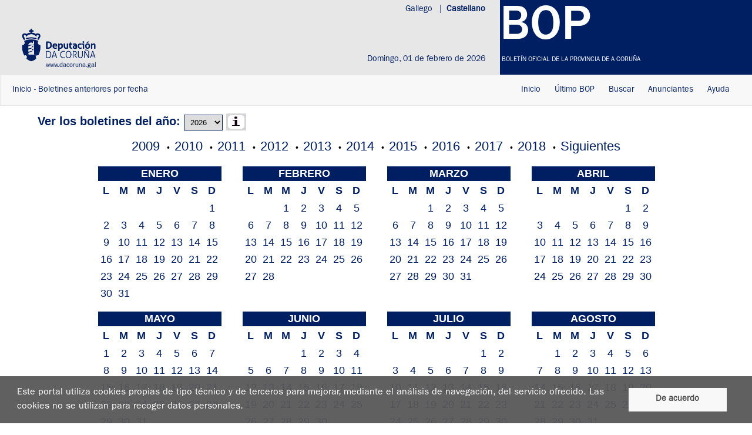

--- FILE ---
content_type: text/html;charset=UTF-8
request_url: https://bop.dacoruna.gal/bopportal/boletinesAntiguos.do?year=1995
body_size: 3266
content:













<!DOCTYPE html>
<html lang="es">
	<head>
		
		<meta http-equiv="Content-Type" content="text/html; charset=utf-8" />
		<link rel="stylesheet" type="text/css" href="css/estiloGeneral.css?v=3" media="all" />
		<link rel="stylesheet" type="text/css" href="css/estiloCoruna.css?v=3" media="all" />
		<link rel="shortcut icon" href="./img/favicon.ico" />
		<script type="text/javascript" src="javascript/prototype-1.6.0.2.js"></script>
		<script type="text/javascript" src="javascript/behaviour.js"></script>
		<script type="text/javascript" src="javascript/comun.js"></script>

		<script type="text/javascript">
		function newYear() {
			var index = document.getElementById('year').selectedIndex;
			var year = document.getElementById('year').options[index].value;
			var url = window.location.href;
			if (url.indexOf('?') > -1) {
				window.location.href = url.substring(0,url.indexOf('?')+6) + year;
			} else {
				window.location.href = url + '?year=' + year;
			}
			
		}
		</script>
		
		<title>Bolet&iacute;n Oficial de la Provincia de A Coru&ntilde;a</title>
		<meta name="Description" content="Web del Bolet&iacute;n Oficial de la Provincia de A Coru&ntilde;a" />
	</head>
	<body onload="document.getElementById('enviarSinJavascript').style.display = 'none';">
		
  			
		





<!-- Inicio menú superior -->


	

<link rel="stylesheet" type="text/css" href="css/cabecera.css"/>
<script type='text/javascript' src='javascript/jquery-3.6.3.min.js'></script>
<script type="text/javascript">
$.noConflict();
	function set_cookie(d,e,b,c){
		var a=c?("; domain="+c):"";
		document.cookie=d+"="+encodeURIComponent(e)+"; max-age="+60*60*24*b;
	}
	function get_cookie(a){
		var c=document.cookie.split("; "),b=c.length,d;
		while(b--){
			d=c[b].split("=");
			if(d[0]===a){
				return d[1];
			}
		}	
		return false;
	}
	
	window.addEventListener('load', function() {
	jQuery(".bAcept").bind("click",function(a){
		a.preventDefault();
		set_cookie("CookieAccept","si",365,document.domain);
		jQuery(".bandaAceptacion").hide();
		jQuery("body").css("padding-bottom","0");
	});
	
	if(get_cookie("CookieAccept")==""){
		jQuery(".bandaAceptacion").show();
		jQuery("body").css("padding-bottom",jQuery(".bandaAceptacion").outerHeight());
	}else{
		jQuery(".bandaAceptacion").hide();
		jQuery("body").css("padding-bottom","0");
	}
	
	});
</script>

<div id = "menuSuperior">
	<div class="bandaAceptacion" role="complementary" style="display:none;">
		<div class="texto-aceptar">	
			<p>Este portal utiliza cookies propias de tipo t&eacute;cnico y de terceros para mejorar, mediante el an&aacute;lisis de navegaci&oacute;n, del servicio ofrecido. Las cookies no se utilizan para recoger datos personales.</p>
		</div>
		<div class="btn-aceptar">	
			<a aria-label='De acordo' class="bAcept" href="#">De acuerdo</a>
		</div>
	</div>
	<div id="bannerIzq_Dcha">
		<img class="tamanoLogoDiputacionPortal" src="img/BOP2020-cabecera_logo_diputacion.png"/>
		<a id="enlaceDiputacionCabeceraPortal" href="https://www.dacoruna.gal" title="Abre la Web www.dacoruna.gal en una nueva p&aacute;gina">
			www.dacoruna.gal
		</a>
		
			
			
				<a id="idiomaCabeceraCastellano" href="#" title="Cambia el idioma de la página a castellano">
					<b>Castellano</b>
				</a>
				<div id="idiomaCabeceraGallego">
					<a href="cambioIdioma.do" title="Cambia el idioma de la página a gallego">
						Gallego
					</a>
					<p id="separador">&nbsp;&nbsp;|&nbsp;&nbsp;</p>
				</div>
			
		
		<p class="textoBOPIzqDrchPortal">Domingo, 01 de febrero de 2026</p>
	</div>
	<div id="bannerDcha_Dcha">
		<img id="imgDerecha" src="img/BOP2020_cabecera_escudo_inclinado.png"/>
		<p class="bopPortal">BOP</p>
		<p class="textoBOPDrchIzqPortal">BOLETÍN OFICIAL DE LA PROVINCIA DE A CORUÑA</p>
	</div>
		
	<div id="barraMigas">
		<div id="ruta">
			
			<a href = 'inicio.do' title = 'Inicio'>Inicio</a> - <a href = 'boletinesAntiguos.do' title = 'Boletines anteriores por fecha'>Boletines anteriores por fecha</a>
		</div>
		<div id="menu">
			<a id="textoMenu" href="ayuda.do" title="Ayuda">Ayuda</a>
			<a id="textoMenu" href="/boppublicador" title="Anunciantes" target="_blank">Anunciantes</a>
			<a id="textoMenu" href="accesoBusqueda.do?tipoBusqueda=avanzada" title="Buscar">Buscar</a>
			<a id="textoMenu" href="ultimoBoletin.do" title="&Uacute;ltimo BOP">&Uacute;ltimo BOP</a>
			<a id="textoMenu" href="inicio.do" title="Inicio">Inicio</a>	
		</div>
	</div>	
</div>
<!-- Fin menu superior -->
		
		<div id = "contenidoCentral">
		
			
								
			<form action="boletinesAntiguos.do" method="post">
				<div id="selectorAnos" class="selectorAnos">
					<label for="year">Ver los boletines del a&ntilde;o:</label>
					
					<select id="year" name="year" onchange="newYear();">
						
						<option  value="2026">2026&nbsp;</option>
						
						<option  value="2025">2025&nbsp;</option>
						
						<option  value="2024">2024&nbsp;</option>
						
						<option  value="2023">2023&nbsp;</option>
						
						<option  value="2022">2022&nbsp;</option>
						
						<option  value="2021">2021&nbsp;</option>
						
						<option  value="2020">2020&nbsp;</option>
						
						<option  value="2019">2019&nbsp;</option>
						
						<option  value="2018">2018&nbsp;</option>
						
						<option  value="2017">2017&nbsp;</option>
						
						<option  value="2016">2016&nbsp;</option>
						
						<option  value="2015">2015&nbsp;</option>
						
						<option  value="2014">2014&nbsp;</option>
						
						<option  value="2013">2013&nbsp;</option>
						
						<option  value="2012">2012&nbsp;</option>
						
						<option  value="2011">2011&nbsp;</option>
						
						<option  value="2010">2010&nbsp;</option>
						
						<option  value="2009">2009&nbsp;</option>
							
					</select>
					<input id="enviarSinJavascript" style="display: block" type="submit" value="Consultar el a&ntilde;o seleccionado"/>
					<img style="vertical-align:bottom" src="./img/informacion.gif" alt="En esta pantalla puede consultar los boletines publicados desde el null. <br/><br/> Las ediciones del BOP posteriores al d&iacute;a null son en formato electr&oacute;nico y tienen car&aacute;cter oficial y aut&eacute;ntico. Con anterioridad a esta fecha s&oacute;lo tiene consideraci&oacute;n de oficial y aut&eacute;ntica la edici&oacute;n en papel."
						onmouseover="document.getElementById('notaCalendario').style.display = 'block';
							document.getElementById('notaCalendario').style.animation = 'animaCuadro 1s';
							document.getElementById('notaCalendario').style.top = (window.event.clientY + 35) + 'px';
							document.getElementById('notaCalendario').style.left = (window.event.clientX - 150) + 'px';"
						onmouseout="document.getElementById('notaCalendario').style.display = 'none';
							document.getElementById('notaCalendario').style.animation = '';"/>
					<div id="notaCalendario" class="notaCalendario">
						En esta pantalla puede consultar los boletines publicados desde el 22/06/2009. <br/><br/> Las ediciones del BOP posteriores al d&iacute;a 21/06/2009 son en formato electr&oacute;nico y tienen car&aacute;cter oficial y aut&eacute;ntico. Con anterioridad a esta fecha s&oacute;lo tiene consideraci&oacute;n de oficial y aut&eacute;ntica la edici&oacute;n en papel.
					</div>					
				</div>
			</form>
	
			<div id = "calendarioAno" class="calendarioAno">
				<table><tr><td colspan='4' class='encabezadoCalendarioAno'><a href='boletinesAntiguos.do?year=2009'>2009</a> &nbsp; &#149; &nbsp;<a href='boletinesAntiguos.do?year=2010'>2010</a> &nbsp; &#149; &nbsp;<a href='boletinesAntiguos.do?year=2011'>2011</a> &nbsp; &#149; &nbsp;<a href='boletinesAntiguos.do?year=2012'>2012</a> &nbsp; &#149; &nbsp;<a href='boletinesAntiguos.do?year=2013'>2013</a> &nbsp; &#149; &nbsp;<a href='boletinesAntiguos.do?year=2014'>2014</a> &nbsp; &#149; &nbsp;<a href='boletinesAntiguos.do?year=2015'>2015</a> &nbsp; &#149; &nbsp;<a href='boletinesAntiguos.do?year=2016'>2016</a> &nbsp; &#149; &nbsp;<a href='boletinesAntiguos.do?year=2017'>2017</a> &nbsp; &#149; &nbsp;<a href='boletinesAntiguos.do?year=2018'>2018</a> &nbsp; &#149; &nbsp;<a href='boletinesAntiguos.do?year=2019'>Siguientes</a></td></tr><tr><td class='mesCalendarioAno'><table id='diasCalendario'><thead><tr><th colspan='10' class='encabezadoMesCalendarioAno'>enero</th></tr></thead><tbody><tr class='calDays'><td class='diaCalendarioAno' >L</td><td class='diaCalendarioAno' >M</td><td class='diaCalendarioAno' >M</td><td class='diaCalendarioAno' >J</td><td class='diaCalendarioAno' >V</td><td class='diaCalendarioAno' >S</td><td class='diaCalendarioAno' >D</td></tr><tr><td></td><td></td><td></td><td></td><td></td><td></td><td class='noTieneDogv'>
 1</td></tr><tr><td class='noTieneDogv'>
 2</td><td class='noTieneDogv'>
 3</td><td class='noTieneDogv'>
 4</td><td class='noTieneDogv'>
 5</td><td class='noTieneDogv'>
 6</td><td class='noTieneDogv'>
 7</td><td class='noTieneDogv'>
 8</td></tr><tr><td class='noTieneDogv'>
 9</td><td class='noTieneDogv'>
 10</td><td class='noTieneDogv'>
 11</td><td class='noTieneDogv'>
 12</td><td class='noTieneDogv'>
 13</td><td class='noTieneDogv'>
 14</td><td class='noTieneDogv'>
 15</td></tr><tr><td class='noTieneDogv'>
 16</td><td class='noTieneDogv'>
 17</td><td class='noTieneDogv'>
 18</td><td class='noTieneDogv'>
 19</td><td class='noTieneDogv'>
 20</td><td class='noTieneDogv'>
 21</td><td class='noTieneDogv'>
 22</td></tr><tr><td class='noTieneDogv'>
 23</td><td class='noTieneDogv'>
 24</td><td class='noTieneDogv'>
 25</td><td class='noTieneDogv'>
 26</td><td class='noTieneDogv'>
 27</td><td class='noTieneDogv'>
 28</td><td class='noTieneDogv'>
 29</td></tr><tr><td class='noTieneDogv'>
 30</td><td class='noTieneDogv'>
 31</td><td></td><td></td><td></td><td></td><td></td></tr></tbody></table></td><td class='mesCalendarioAno'><table id='diasCalendario'><thead><tr><th colspan='10' class='encabezadoMesCalendarioAno'>febrero</th></tr></thead><tbody><tr class='calDays'><td class='diaCalendarioAno' >L</td><td class='diaCalendarioAno' >M</td><td class='diaCalendarioAno' >M</td><td class='diaCalendarioAno' >J</td><td class='diaCalendarioAno' >V</td><td class='diaCalendarioAno' >S</td><td class='diaCalendarioAno' >D</td></tr><tr><td></td><td></td><td class='noTieneDogv'>
 1</td><td class='noTieneDogv'>
 2</td><td class='noTieneDogv'>
 3</td><td class='noTieneDogv'>
 4</td><td class='noTieneDogv'>
 5</td></tr><tr><td class='noTieneDogv'>
 6</td><td class='noTieneDogv'>
 7</td><td class='noTieneDogv'>
 8</td><td class='noTieneDogv'>
 9</td><td class='noTieneDogv'>
 10</td><td class='noTieneDogv'>
 11</td><td class='noTieneDogv'>
 12</td></tr><tr><td class='noTieneDogv'>
 13</td><td class='noTieneDogv'>
 14</td><td class='noTieneDogv'>
 15</td><td class='noTieneDogv'>
 16</td><td class='noTieneDogv'>
 17</td><td class='noTieneDogv'>
 18</td><td class='noTieneDogv'>
 19</td></tr><tr><td class='noTieneDogv'>
 20</td><td class='noTieneDogv'>
 21</td><td class='noTieneDogv'>
 22</td><td class='noTieneDogv'>
 23</td><td class='noTieneDogv'>
 24</td><td class='noTieneDogv'>
 25</td><td class='noTieneDogv'>
 26</td></tr><tr><td class='noTieneDogv'>
 27</td><td class='noTieneDogv'>
 28</td><td></td><td></td><td></td><td></td><td></td></tr></tbody></table></td><td class='mesCalendarioAno'><table id='diasCalendario'><thead><tr><th colspan='10' class='encabezadoMesCalendarioAno'>marzo</th></tr></thead><tbody><tr class='calDays'><td class='diaCalendarioAno' >L</td><td class='diaCalendarioAno' >M</td><td class='diaCalendarioAno' >M</td><td class='diaCalendarioAno' >J</td><td class='diaCalendarioAno' >V</td><td class='diaCalendarioAno' >S</td><td class='diaCalendarioAno' >D</td></tr><tr><td></td><td></td><td class='noTieneDogv'>
 1</td><td class='noTieneDogv'>
 2</td><td class='noTieneDogv'>
 3</td><td class='noTieneDogv'>
 4</td><td class='noTieneDogv'>
 5</td></tr><tr><td class='noTieneDogv'>
 6</td><td class='noTieneDogv'>
 7</td><td class='noTieneDogv'>
 8</td><td class='noTieneDogv'>
 9</td><td class='noTieneDogv'>
 10</td><td class='noTieneDogv'>
 11</td><td class='noTieneDogv'>
 12</td></tr><tr><td class='noTieneDogv'>
 13</td><td class='noTieneDogv'>
 14</td><td class='noTieneDogv'>
 15</td><td class='noTieneDogv'>
 16</td><td class='noTieneDogv'>
 17</td><td class='noTieneDogv'>
 18</td><td class='noTieneDogv'>
 19</td></tr><tr><td class='noTieneDogv'>
 20</td><td class='noTieneDogv'>
 21</td><td class='noTieneDogv'>
 22</td><td class='noTieneDogv'>
 23</td><td class='noTieneDogv'>
 24</td><td class='noTieneDogv'>
 25</td><td class='noTieneDogv'>
 26</td></tr><tr><td class='noTieneDogv'>
 27</td><td class='noTieneDogv'>
 28</td><td class='noTieneDogv'>
 29</td><td class='noTieneDogv'>
 30</td><td class='noTieneDogv'>
 31</td><td></td><td></td></tr></tbody></table></td><td class='mesCalendarioAno'><table id='diasCalendario'><thead><tr><th colspan='10' class='encabezadoMesCalendarioAno'>abril</th></tr></thead><tbody><tr class='calDays'><td class='diaCalendarioAno' >L</td><td class='diaCalendarioAno' >M</td><td class='diaCalendarioAno' >M</td><td class='diaCalendarioAno' >J</td><td class='diaCalendarioAno' >V</td><td class='diaCalendarioAno' >S</td><td class='diaCalendarioAno' >D</td></tr><tr><td></td><td></td><td></td><td></td><td></td><td class='noTieneDogv'>
 1</td><td class='noTieneDogv'>
 2</td></tr><tr><td class='noTieneDogv'>
 3</td><td class='noTieneDogv'>
 4</td><td class='noTieneDogv'>
 5</td><td class='noTieneDogv'>
 6</td><td class='noTieneDogv'>
 7</td><td class='noTieneDogv'>
 8</td><td class='noTieneDogv'>
 9</td></tr><tr><td class='noTieneDogv'>
 10</td><td class='noTieneDogv'>
 11</td><td class='noTieneDogv'>
 12</td><td class='noTieneDogv'>
 13</td><td class='noTieneDogv'>
 14</td><td class='noTieneDogv'>
 15</td><td class='noTieneDogv'>
 16</td></tr><tr><td class='noTieneDogv'>
 17</td><td class='noTieneDogv'>
 18</td><td class='noTieneDogv'>
 19</td><td class='noTieneDogv'>
 20</td><td class='noTieneDogv'>
 21</td><td class='noTieneDogv'>
 22</td><td class='noTieneDogv'>
 23</td></tr><tr><td class='noTieneDogv'>
 24</td><td class='noTieneDogv'>
 25</td><td class='noTieneDogv'>
 26</td><td class='noTieneDogv'>
 27</td><td class='noTieneDogv'>
 28</td><td class='noTieneDogv'>
 29</td><td class='noTieneDogv'>
 30</td></tr><td></td><td></td><td></td><td></td><td></td><td></td><td></td></tr></tbody></table></td></tr><tr><td class='mesCalendarioAno'><table id='diasCalendario'><thead><tr><th colspan='10' class='encabezadoMesCalendarioAno'>mayo</th></tr></thead><tbody><tr class='calDays'><td class='diaCalendarioAno' >L</td><td class='diaCalendarioAno' >M</td><td class='diaCalendarioAno' >M</td><td class='diaCalendarioAno' >J</td><td class='diaCalendarioAno' >V</td><td class='diaCalendarioAno' >S</td><td class='diaCalendarioAno' >D</td></tr><tr><td class='noTieneDogv'>
 1</td><td class='noTieneDogv'>
 2</td><td class='noTieneDogv'>
 3</td><td class='noTieneDogv'>
 4</td><td class='noTieneDogv'>
 5</td><td class='noTieneDogv'>
 6</td><td class='noTieneDogv'>
 7</td></tr><tr><td class='noTieneDogv'>
 8</td><td class='noTieneDogv'>
 9</td><td class='noTieneDogv'>
 10</td><td class='noTieneDogv'>
 11</td><td class='noTieneDogv'>
 12</td><td class='noTieneDogv'>
 13</td><td class='noTieneDogv'>
 14</td></tr><tr><td class='noTieneDogv'>
 15</td><td class='noTieneDogv'>
 16</td><td class='noTieneDogv'>
 17</td><td class='noTieneDogv'>
 18</td><td class='noTieneDogv'>
 19</td><td class='noTieneDogv'>
 20</td><td class='noTieneDogv'>
 21</td></tr><tr><td class='noTieneDogv'>
 22</td><td class='noTieneDogv'>
 23</td><td class='noTieneDogv'>
 24</td><td class='noTieneDogv'>
 25</td><td class='noTieneDogv'>
 26</td><td class='noTieneDogv'>
 27</td><td class='noTieneDogv'>
 28</td></tr><tr><td class='noTieneDogv'>
 29</td><td class='noTieneDogv'>
 30</td><td class='noTieneDogv'>
 31</td><td></td><td></td><td></td><td></td></tr></tbody></table></td><td class='mesCalendarioAno'><table id='diasCalendario'><thead><tr><th colspan='10' class='encabezadoMesCalendarioAno'>junio</th></tr></thead><tbody><tr class='calDays'><td class='diaCalendarioAno' >L</td><td class='diaCalendarioAno' >M</td><td class='diaCalendarioAno' >M</td><td class='diaCalendarioAno' >J</td><td class='diaCalendarioAno' >V</td><td class='diaCalendarioAno' >S</td><td class='diaCalendarioAno' >D</td></tr><tr><td></td><td></td><td></td><td class='noTieneDogv'>
 1</td><td class='noTieneDogv'>
 2</td><td class='noTieneDogv'>
 3</td><td class='noTieneDogv'>
 4</td></tr><tr><td class='noTieneDogv'>
 5</td><td class='noTieneDogv'>
 6</td><td class='noTieneDogv'>
 7</td><td class='noTieneDogv'>
 8</td><td class='noTieneDogv'>
 9</td><td class='noTieneDogv'>
 10</td><td class='noTieneDogv'>
 11</td></tr><tr><td class='noTieneDogv'>
 12</td><td class='noTieneDogv'>
 13</td><td class='noTieneDogv'>
 14</td><td class='noTieneDogv'>
 15</td><td class='noTieneDogv'>
 16</td><td class='noTieneDogv'>
 17</td><td class='noTieneDogv'>
 18</td></tr><tr><td class='noTieneDogv'>
 19</td><td class='noTieneDogv'>
 20</td><td class='noTieneDogv'>
 21</td><td class='noTieneDogv'>
 22</td><td class='noTieneDogv'>
 23</td><td class='noTieneDogv'>
 24</td><td class='noTieneDogv'>
 25</td></tr><tr><td class='noTieneDogv'>
 26</td><td class='noTieneDogv'>
 27</td><td class='noTieneDogv'>
 28</td><td class='noTieneDogv'>
 29</td><td class='noTieneDogv'>
 30</td><td></td><td></td></tr></tbody></table></td><td class='mesCalendarioAno'><table id='diasCalendario'><thead><tr><th colspan='10' class='encabezadoMesCalendarioAno'>julio</th></tr></thead><tbody><tr class='calDays'><td class='diaCalendarioAno' >L</td><td class='diaCalendarioAno' >M</td><td class='diaCalendarioAno' >M</td><td class='diaCalendarioAno' >J</td><td class='diaCalendarioAno' >V</td><td class='diaCalendarioAno' >S</td><td class='diaCalendarioAno' >D</td></tr><tr><td></td><td></td><td></td><td></td><td></td><td class='noTieneDogv'>
 1</td><td class='noTieneDogv'>
 2</td></tr><tr><td class='noTieneDogv'>
 3</td><td class='noTieneDogv'>
 4</td><td class='noTieneDogv'>
 5</td><td class='noTieneDogv'>
 6</td><td class='noTieneDogv'>
 7</td><td class='noTieneDogv'>
 8</td><td class='noTieneDogv'>
 9</td></tr><tr><td class='noTieneDogv'>
 10</td><td class='noTieneDogv'>
 11</td><td class='noTieneDogv'>
 12</td><td class='noTieneDogv'>
 13</td><td class='noTieneDogv'>
 14</td><td class='noTieneDogv'>
 15</td><td class='noTieneDogv'>
 16</td></tr><tr><td class='noTieneDogv'>
 17</td><td class='noTieneDogv'>
 18</td><td class='noTieneDogv'>
 19</td><td class='noTieneDogv'>
 20</td><td class='noTieneDogv'>
 21</td><td class='noTieneDogv'>
 22</td><td class='noTieneDogv'>
 23</td></tr><tr><td class='noTieneDogv'>
 24</td><td class='noTieneDogv'>
 25</td><td class='noTieneDogv'>
 26</td><td class='noTieneDogv'>
 27</td><td class='noTieneDogv'>
 28</td><td class='noTieneDogv'>
 29</td><td class='noTieneDogv'>
 30</td></tr><tr><td class='noTieneDogv'>
 31</td><td></td><td></td><td></td><td></td><td></td><td></td></tr></tbody></table></td><td class='mesCalendarioAno'><table id='diasCalendario'><thead><tr><th colspan='10' class='encabezadoMesCalendarioAno'>agosto</th></tr></thead><tbody><tr class='calDays'><td class='diaCalendarioAno' >L</td><td class='diaCalendarioAno' >M</td><td class='diaCalendarioAno' >M</td><td class='diaCalendarioAno' >J</td><td class='diaCalendarioAno' >V</td><td class='diaCalendarioAno' >S</td><td class='diaCalendarioAno' >D</td></tr><tr><td></td><td class='noTieneDogv'>
 1</td><td class='noTieneDogv'>
 2</td><td class='noTieneDogv'>
 3</td><td class='noTieneDogv'>
 4</td><td class='noTieneDogv'>
 5</td><td class='noTieneDogv'>
 6</td></tr><tr><td class='noTieneDogv'>
 7</td><td class='noTieneDogv'>
 8</td><td class='noTieneDogv'>
 9</td><td class='noTieneDogv'>
 10</td><td class='noTieneDogv'>
 11</td><td class='noTieneDogv'>
 12</td><td class='noTieneDogv'>
 13</td></tr><tr><td class='noTieneDogv'>
 14</td><td class='noTieneDogv'>
 15</td><td class='noTieneDogv'>
 16</td><td class='noTieneDogv'>
 17</td><td class='noTieneDogv'>
 18</td><td class='noTieneDogv'>
 19</td><td class='noTieneDogv'>
 20</td></tr><tr><td class='noTieneDogv'>
 21</td><td class='noTieneDogv'>
 22</td><td class='noTieneDogv'>
 23</td><td class='noTieneDogv'>
 24</td><td class='noTieneDogv'>
 25</td><td class='noTieneDogv'>
 26</td><td class='noTieneDogv'>
 27</td></tr><tr><td class='noTieneDogv'>
 28</td><td class='noTieneDogv'>
 29</td><td class='noTieneDogv'>
 30</td><td class='noTieneDogv'>
 31</td><td></td><td></td><td></td></tr></tbody></table></td></tr><tr><td class='mesCalendarioAno'><table id='diasCalendario'><thead><tr><th colspan='10' class='encabezadoMesCalendarioAno'>septiembre</th></tr></thead><tbody><tr class='calDays'><td class='diaCalendarioAno' >L</td><td class='diaCalendarioAno' >M</td><td class='diaCalendarioAno' >M</td><td class='diaCalendarioAno' >J</td><td class='diaCalendarioAno' >V</td><td class='diaCalendarioAno' >S</td><td class='diaCalendarioAno' >D</td></tr><tr><td></td><td></td><td></td><td></td><td class='noTieneDogv'>
 1</td><td class='noTieneDogv'>
 2</td><td class='noTieneDogv'>
 3</td></tr><tr><td class='noTieneDogv'>
 4</td><td class='noTieneDogv'>
 5</td><td class='noTieneDogv'>
 6</td><td class='noTieneDogv'>
 7</td><td class='noTieneDogv'>
 8</td><td class='noTieneDogv'>
 9</td><td class='noTieneDogv'>
 10</td></tr><tr><td class='noTieneDogv'>
 11</td><td class='noTieneDogv'>
 12</td><td class='noTieneDogv'>
 13</td><td class='noTieneDogv'>
 14</td><td class='noTieneDogv'>
 15</td><td class='noTieneDogv'>
 16</td><td class='noTieneDogv'>
 17</td></tr><tr><td class='noTieneDogv'>
 18</td><td class='noTieneDogv'>
 19</td><td class='noTieneDogv'>
 20</td><td class='noTieneDogv'>
 21</td><td class='noTieneDogv'>
 22</td><td class='noTieneDogv'>
 23</td><td class='noTieneDogv'>
 24</td></tr><tr><td class='noTieneDogv'>
 25</td><td class='noTieneDogv'>
 26</td><td class='noTieneDogv'>
 27</td><td class='noTieneDogv'>
 28</td><td class='noTieneDogv'>
 29</td><td class='noTieneDogv'>
 30</td><td></td></tr></tbody></table></td><td class='mesCalendarioAno'><table id='diasCalendario'><thead><tr><th colspan='10' class='encabezadoMesCalendarioAno'>octubre</th></tr></thead><tbody><tr class='calDays'><td class='diaCalendarioAno' >L</td><td class='diaCalendarioAno' >M</td><td class='diaCalendarioAno' >M</td><td class='diaCalendarioAno' >J</td><td class='diaCalendarioAno' >V</td><td class='diaCalendarioAno' >S</td><td class='diaCalendarioAno' >D</td></tr><tr><td></td><td></td><td></td><td></td><td></td><td></td><td class='noTieneDogv'>
 1</td></tr><tr><td class='noTieneDogv'>
 2</td><td class='noTieneDogv'>
 3</td><td class='noTieneDogv'>
 4</td><td class='noTieneDogv'>
 5</td><td class='noTieneDogv'>
 6</td><td class='noTieneDogv'>
 7</td><td class='noTieneDogv'>
 8</td></tr><tr><td class='noTieneDogv'>
 9</td><td class='noTieneDogv'>
 10</td><td class='noTieneDogv'>
 11</td><td class='noTieneDogv'>
 12</td><td class='noTieneDogv'>
 13</td><td class='noTieneDogv'>
 14</td><td class='noTieneDogv'>
 15</td></tr><tr><td class='noTieneDogv'>
 16</td><td class='noTieneDogv'>
 17</td><td class='noTieneDogv'>
 18</td><td class='noTieneDogv'>
 19</td><td class='noTieneDogv'>
 20</td><td class='noTieneDogv'>
 21</td><td class='noTieneDogv'>
 22</td></tr><tr><td class='noTieneDogv'>
 23</td><td class='noTieneDogv'>
 24</td><td class='noTieneDogv'>
 25</td><td class='noTieneDogv'>
 26</td><td class='noTieneDogv'>
 27</td><td class='noTieneDogv'>
 28</td><td class='noTieneDogv'>
 29</td></tr><tr><td class='noTieneDogv'>
 30</td><td class='noTieneDogv'>
 31</td><td></td><td></td><td></td><td></td><td></td></tr></tbody></table></td><td class='mesCalendarioAno'><table id='diasCalendario'><thead><tr><th colspan='10' class='encabezadoMesCalendarioAno'>noviembre</th></tr></thead><tbody><tr class='calDays'><td class='diaCalendarioAno' >L</td><td class='diaCalendarioAno' >M</td><td class='diaCalendarioAno' >M</td><td class='diaCalendarioAno' >J</td><td class='diaCalendarioAno' >V</td><td class='diaCalendarioAno' >S</td><td class='diaCalendarioAno' >D</td></tr><tr><td></td><td></td><td class='noTieneDogv'>
 1</td><td class='noTieneDogv'>
 2</td><td class='noTieneDogv'>
 3</td><td class='noTieneDogv'>
 4</td><td class='noTieneDogv'>
 5</td></tr><tr><td class='noTieneDogv'>
 6</td><td class='noTieneDogv'>
 7</td><td class='noTieneDogv'>
 8</td><td class='noTieneDogv'>
 9</td><td class='noTieneDogv'>
 10</td><td class='noTieneDogv'>
 11</td><td class='noTieneDogv'>
 12</td></tr><tr><td class='noTieneDogv'>
 13</td><td class='noTieneDogv'>
 14</td><td class='noTieneDogv'>
 15</td><td class='noTieneDogv'>
 16</td><td class='noTieneDogv'>
 17</td><td class='noTieneDogv'>
 18</td><td class='noTieneDogv'>
 19</td></tr><tr><td class='noTieneDogv'>
 20</td><td class='noTieneDogv'>
 21</td><td class='noTieneDogv'>
 22</td><td class='noTieneDogv'>
 23</td><td class='noTieneDogv'>
 24</td><td class='noTieneDogv'>
 25</td><td class='noTieneDogv'>
 26</td></tr><tr><td class='noTieneDogv'>
 27</td><td class='noTieneDogv'>
 28</td><td class='noTieneDogv'>
 29</td><td class='noTieneDogv'>
 30</td><td></td><td></td><td></td></tr></tbody></table></td><td class='mesCalendarioAno'><table id='diasCalendario'><thead><tr><th colspan='10' class='encabezadoMesCalendarioAno'>diciembre</th></tr></thead><tbody><tr class='calDays'><td class='diaCalendarioAno' >L</td><td class='diaCalendarioAno' >M</td><td class='diaCalendarioAno' >M</td><td class='diaCalendarioAno' >J</td><td class='diaCalendarioAno' >V</td><td class='diaCalendarioAno' >S</td><td class='diaCalendarioAno' >D</td></tr><tr><td></td><td></td><td></td><td></td><td class='noTieneDogv'>
 1</td><td class='noTieneDogv'>
 2</td><td class='noTieneDogv'>
 3</td></tr><tr><td class='noTieneDogv'>
 4</td><td class='noTieneDogv'>
 5</td><td class='noTieneDogv'>
 6</td><td class='noTieneDogv'>
 7</td><td class='noTieneDogv'>
 8</td><td class='noTieneDogv'>
 9</td><td class='noTieneDogv'>
 10</td></tr><tr><td class='noTieneDogv'>
 11</td><td class='noTieneDogv'>
 12</td><td class='noTieneDogv'>
 13</td><td class='noTieneDogv'>
 14</td><td class='noTieneDogv'>
 15</td><td class='noTieneDogv'>
 16</td><td class='noTieneDogv'>
 17</td></tr><tr><td class='noTieneDogv'>
 18</td><td class='noTieneDogv'>
 19</td><td class='noTieneDogv'>
 20</td><td class='noTieneDogv'>
 21</td><td class='noTieneDogv'>
 22</td><td class='noTieneDogv'>
 23</td><td class='noTieneDogv'>
 24</td></tr><tr><td class='noTieneDogv'>
 25</td><td class='noTieneDogv'>
 26</td><td class='noTieneDogv'>
 27</td><td class='noTieneDogv'>
 28</td><td class='noTieneDogv'>
 29</td><td class='noTieneDogv'>
 30</td><td class='noTieneDogv'>
 31</td></tr><td></td><td></td><td></td><td></td><td></td><td></td><td></td></tr></tbody></table></td></tr></table>

--- FILE ---
content_type: text/css
request_url: https://bop.dacoruna.gal/bopportal/css/estiloGeneral.css?v=3
body_size: 1278
content:
/* Estilos generales */
* {
	margin: 0em auto;
	padding: 0em;
}

html {
  position: relative;
  min-height: 100%;
}

html, body {
	font-size: 14px;
	font-family: helvetica;
}

body {
	margin-bottom: 50px;
}

a {
	text-decoration: none;
}

.azulClaro {
	color: #2BC9EE;
}

.titulo {
	font-size: 14px;
	font-weight: normal;
	padding-bottom: 0em;
	text-align: left;
	padding-left: 1em;
	font-family: ITCFranklinGothicStd-Book;
	margin-bottom: 0.2em;
	color: #fff;
}

.logoENS {
	position: relative;
    display: flex;
    justify-content: center;
    background-color: #001F63;
    width: 100%;
}

@media (min-width: 992px) {
	.tituloBienvenido {
		margin-top: 50px;
	}
}
.primeraLetra {
	font-family: ITCFranklinGothicStd-DmCd;
    font-size: 40px;
	color: #fff;
	margin-right: -3px;
}

.primeraLetra:first-letter {
	font-size: 2.3em;
    font-weight: bolder;
    float: left;
    line-height: 0.2em;
    color: #fff;
}

.flotanteDerecha {
	float: right;
}

#errores, #contenidoCentral #errores p {
	font-family: Helvetica;
	font-size: 1em;
	color: #990134;
}

#errores li {
	list-style-type: none;
}

#contenidoCentral #errores p {
	font-size: 1em;
}

.fuenteParrafo {
	font-size: 1em;
	color: #747474;
	font-family: Arial;
	font-weight: normal;
}

/* Estilos del menu superior */
#menuSuperior {
	text-align: right;
}

#cabeceraBoletin {
	margin-bottom: 1%;
}

#idioma {
	float: right;
	margin-left: 5em;
	padding-right: 1em;
}

#idioma ul {
	list-style-position: outside;
	list-style-image: url('../img/flecha.GIF');
}

/* Estilos del cuerpo */
#cuadroIzquierda {
	margin-left: 4%;
}

#cuadroCentro, #cuadroDerecha {
	margin-left: 1.6%;
}

#cuerpo ul {
	text-align: left;
	list-style-type: none;
	padding-top: 4%;
	padding-left: 1em;
}

#cuerpo li {
	padding: 3% 0em !important;
	padding: 1.5% 0em;
	border-bottom: 0.1em solid #001F63;
}

#cuerpo li.ultimoEnlace {
	border: 0em;
}

#cuerpo a{
	text-decoration: none;
	color: #001f63;
}

#contacto {
	background-color: #fff;	
	margin-bottom: 0.8em;
	padding-bottom: 2em;
}

#contacto .titulo{
	background-color: #001F63;
}

#enlaces {
	background-color: #fff;	
	margin-bottom: 1em;
	padding-bottom: 2em;
}

#enlaces .titulo{
	background-color: #001F63;
}

#consultasBOP {
	background-color: #fff;	
	margin-bottom: 1em;
	padding-bottom: 2em;
}

#consultasBOP .titulo{
	background-color: #001F63;
}

#anunciantes {
	background-color: #fff;	
	margin-bottom: 0.8em;
	padding-bottom: 2em;
}

#anunciantes .titulo{
	background-color: #001F63;
}

#infoGeneral {
	background-color: #fff;	
	margin-bottom: 1em;
	padding-bottom: 2em;
}

#infoGeneral .titulo{
	background-color: #001F63;
}

/* Estilos del pie */
#pie {
	clear: both;
	background-color: #0079c2;
	color: #fff;
	font-family: helvetica;
	font-size: 0.9em;
	padding: 0.3em 0em;
	margin-left: 5%;
	margin-right: 3em;
}

#menuPie {
	float: right;
	padding-right: 1%;
}

#informacionPie {
	padding-left: 2%;
}

/**/
.tamanyoGrande {
	font-size: 1.2em;
}

.negrita {
	font-weight: bold;;
}

.imagenAccesibilidad {
	border: none;
	vertical-align: middle; 
}

#formatoError {
	color: #721c24;
    font-size: 15px;
    background-color: #f8d7da;
    border-color: #f5c6cb;
    margin-left: 4%;
    width: 66%;
    font-family: Helvetica;
}

/* Dropdown Button */
.dropbtn {
	background-color: #001F63;
    border-color: #001F63;
    color: white;
    padding: 12px;
    font-size: 12px;
    margin-right: 10px;
}

/* The container <div> - needed to position the dropdown content */
.dropdown {
  position: relative;
  display: inline-block;
}

/* Dropdown Content (Hidden by Default) */
.dropdown-content {
  display: none;
  position: absolute;
  background-color: #f1f1f1;
  min-width: 160px;
  box-shadow: 0px 8px 16px 0px rgba(0,0,0,0.2);
  z-index: 1;
}

/* Links inside the dropdown */
.dropdown-content a {
  color: black;
  padding: 12px 16px;
  text-decoration: none;
  display: block;
}

/* Change color of dropdown links on hover */
.dropdown-content a:hover {background-color: #ddd;}

/* Show the dropdown menu on hover */
.dropdown:hover .dropdown-content {display: block;}

/* Change the background color of the dropdown button when the dropdown content is shown */
.dropdown:hover .dropbtn {background-color: #0000ff;}


--- FILE ---
content_type: text/css
request_url: https://bop.dacoruna.gal/bopportal/css/estiloCoruna.css?v=3
body_size: 5055
content:
﻿/* Genericos */
input[type=submit].btnPublicador {
	font-size: 1em;
	vertical-align: middle;
	margin-top: -0.3em;
	cursor: pointer;
	font-family: helvetica;
}
input[type=text].cuadroTextoCorto{
    font-size: 1em; 
	font-family: helvetica;
}

/* Home */
#menuSuperior {
	text-align: left;
	font-family: ITCFranklinGothicStd-Book;
}

#dummyIE {
	float: left;
	height: 15px;
}

#idioma {
	float: right;
	width: 32.4%;
	color: #007ac0;
	height: 15px;
}

#idioma ul {
	list-style-image: none; 
	list-style-type: none; 
	list-style-position: outside; 
}

#idioma ul li {
	display: inline;
}

#idioma a{
	font-family: helvetica; 
	font-size: 0.9em;
	color: #007ac0;
}

#banner {
	 clear: both;
	 width: 100%;
}

#bannerIzq_Izq {
	background: url('../img/BOP2020-cabecera_logo_diputacion.png') no-repeat left top;
	float: left;
	height: 57px;
    width: 130px;
}

#bannerIzq_Dcha {
	background-color: #E7E7E7;
	float: left;
	height: 127px;
	width: 66.5%;
	font-size: 14px;
}

#bannerDcha_Izq {
	background: url('../img/BOP2013-CabeceraHome_Dcha_Izq.png') no-repeat left top;
	float: left;
	height: 131px;
	width: 100%;
}

#bannerDcha_Dcha {
	float: left;
	height: 127px;
    width: 33.5%;
    background-color: #001F63;
}

#barraMigas {
	float: left; 
	width: 99.9%;
	background-color: #f8f8f8;
	border: 1px solid #e7e7e7;
}

#ruta {
	float: left; 
	color: #001f63;
	padding: 17px 20px;
}

#novedades {
	float: left;
	width: 66% !important;
	padding: 0.3% !important; 	
	font-family: helvetica;
	font-size: 90%; 
	color: #ffffff;	
}

#novedades a{
	font-family: Helvetica; 
	font-size: 1em;
	color: #ffffff;
}

#buscador {
	float: left;
	width: 32.8%;
	background-color: #001F63;
	padding: 0.4% 0.3% !important; 
	font-family: helvetica;
	font-size: 90%; 
	color: #001F63;	
}

#buscador input {
	color: #ffffff;
}

#buscador .contenedorFormulario {
	float: right;
}

#buscador input.botonBuscar {
	background-color: #001F63;
	font-size: 1em;
	vertical-align: middle;
	margin-top: -0.3em;
	border: none;
	cursor: pointer;
}

#buscador input.cuadroBusqueda {
	color: #000000;
	height: 1em; 
	width: 8em; /* Modificar para IE */
	font-size: 1em;
	padding: 0.1em 0em;
}

#buscador div.fecha {
	float: left;
	padding-right: 1em;
	padding-top: 0.5%; 
	text-transform: uppercase;
	color: #ffffff;
}

#buscador ul {
	list-style-image: none; 
	list-style-type: none; 
	padding: 0.2em 0em;
}

#buscador ul li {
	display: inline;
}

#buscador a{
	font-family: helvetica; 
	font-size: 1em;
	color: #FFFFFF;
}

#resumoResults{
	font-weight:bold;
	padding:20px 25px 0;
}

.imagenCalendario {
	position:relative;
	top:3px;
}

#sinResultados{
margin-left:25px;
padding-top:15px;
}

.imagenCalendario img{
	border: none;	
}

/* Cuerpo de la home*/
#cuerpo {
	clear: both;
}

#cuadroIzquierda {
	margin-left: 4%;
}

#cuadroCentro, #cuadroDerecha {
	margin-left: 3.2%;
}

#cuadroIzquierda, #cuadroCentro, #cuadroDerecha {
	float: left;
	width: 28%;
	margin-top: 2em;
	margin-bottom: 3em;
}

/* Contenido interno */
#contenidoCentral {
	clear: both;
	margin: 4% 5%;
	padding-top: 1%;
	font-family: helvetica;
	font-size: 14px;
	font-weight: normal;
	color: #000000;
}

.mayusculas {
	text-transform: uppercase;
}


/* Buzon de sugerencias */
#buzonForm {
	margin-bottom: 5%;
}
#buzonForm div {
	clear: both;
	padding-top: 1em;
	text-align: left;
}

#buzonForm LABEL {
	float: left;
	width: 40%;
	text-align: right;
	margin-right: 2em;
}

#buzonForm input, #buzonForm TEXTAREA {
	clear: right;	
}

#buzonForm .mensajeRequerido {
	text-align: right;
	float: left;
	width: 65%;
	clear: none;
}

#buzonForm .inSubmit {
	width: 17%;
	clear: none;
	margin-left: 76.5%;
}

#buzonForm input[type=submit] {
	font-family: helvetica;
	font-weight: normal;
	font-size: 1em;
}


/*************/
/** BOLETIN **/
/*************/
.iframeBoletin {
	width: 100%;
	height:30em; 
	overflow: hidden;
}

#seleccionBoletin {
	margin-top: 1%;
	background-color: #E9F0F1;
}

#menuIzq {
	width: 20%;
	float: left;
	margin-top: 2%;
}

#contenidoBoletin {
	width: 98%;
	text-align: left;
	margin-top: 0px;
	margin-right: 0px;
	font-size:1.2em;
	background-color: white;
}

.controlesCalendario, #buscaFecha {
	font-family: Helvetica;
	font-size: 1em;
	color: #000000;
}

#calendario img {
	cursor: pointer;
}

#calendario {
	margin-left: 1em;
}

#diasCalendario {
	font-family: Helvetica;
	font-size: 0.9em;
	color: #000000;
	text-align: center;
	margin: 0.2em;
}

.siTieneDogv:link {
	color: #001F63;
	font-weight: bold;
	font-size: 1em;
	cursor: pointer;
	margin: 0.2em;
}

.siTieneDogv:visited {
	color: #3089A0;
	font-size: 1em;
	cursor: pointer;
	margin: 0.2em;
}

.noTieneDogv {
	margin: 0.2em;
	padding: 0.2em;
	color: #001F63;
}

#buscaFecha .botonPortal {
	font-size: 1em;
}

#boletin {
	margin-bottom: 5%;
}

.body ul {
	list-style: none;
	margin-top: 0.3em;
}

#infoBoletin, .pdf, .sumario {
	text-align: center;
	color:#001F63 !important;
	font-family:"Franklin",sans-serif;
	font-size: 1.2em;
	font-weight: bold;
}

span.sumario {
	font-size: 1em;
}

#infoBoletin a {
	color:#001F63 !important;
}

div.banner {
	display: none;
}

.pdf a {
	color:#001F63 !important;
	padding-right: 1.5em;
	background: url("../img/pdficon_small.png") no-repeat scroll right center transparent;
	font-size: 0.9em;
}

#descargaPDF {
	background: url("../img/pdf.gif") left top no-repeat;
	min-height: 3.6em;
	height: auto !important;
	height: 3.6em;
}

#descargaPDF p {
	text-align: left;
	width: 100%;
	padding-top: 0.5%;
	padding-left: 2.4em
}

#textoDescarga a {
	font-family: Helvetica;
	font-size: 7.5pt;
	color: #001F63;
}

.resumenSumario {
	margin-top: 12px;
}

hr {
	margin: 1em;
	color: #001F63;
}

li.Nivel1 {
	font-variant: small-caps;
	margin-left: 0em;
}

li.Nivel2, ul li ul li {
	margin-left: 1.5em;
}

li.Nivel3, ul li ul li ul li {
	margin-left: 3em;
}

li.Nivel4 {
	margin-left: 3.5em;
}

li.Nivel5 {
	margin-left: 4em;
}

li.Nivel6 {
	margin-left: 4.5em;
}

li.Nivel7 {
	margin-left: 5em;
}

li.Nivel8 {
	margin-left: 5.5em;
}

div.resumenindice, dl dd {
	margin: 0.5em 0 1em 2em;
}

div div.aviso {
    background-color: #FFFFCC;
    border: 1px dashed #AAAAAA;
    margin: 2em 1em;
    padding: 2em;
}

.story {
	font-size: 0.7em;
}

h1.administracion{
	font-size: 1.3em;
	padding-left: 3.5%;
	padding-top: 1.5em;
	color: #001F63;
	font-weight: bold;
	font-family:"Franklin", sans-serif;
}

.nivel-1{
	font-size: 1.3em;
	padding-left: 3.5%;
	padding-top: 1.5em;
	color: #001F63;
	font-weight: bold;
	font-family:"Franklin", sans-serif;
}

h2.organismo, h3.organismo, h2 {
	font-size: 1.2em;
	padding-left: 4em;
	padding-top: 1em;
	color: #001F63;
	font-weight: bold;
	font-family:"Franklin", sans-serif;
}

#paginaError {
	padding-left: 45em;
	padding-top: 25em;
	color: #001F63;
	font-weight: bold;
	font-family: ITCFranklinGothicStd-Med;
}

#textoPaginaError {
	padding-left: 0em!important;
	padding-top: 0em!important;
	color: #001F63!important;
	font-weight: initial!important;
	font-family: ITCFranklinGothicStd-Med!important;
	font-size: 20px!important;
}

.alertaPaginaError {
	font-size: 30px;
}

h1.norepetido{
	font-size: 1.2em;
	padding-left: 4em;
	padding-top: 1em;
	color: #001F63;
	font-weight: bold;
	font-family:"Franklin", sans-serif;
}

.nivel-2  {
	font-size: 1.2em;
	padding-left: 4em;
	padding-top: 1em;
	color: #001F63;
	font-weight: bold;
	font-family:"Franklin", sans-serif	;
}

h3.tituloEdicto, h4.tituloEdicto,h5.tituloEdicto, h6.tituloEdicto,h7.tituloEdicto, h8.tituloEdicto, h3, h4 {
	font-size: 1em;
	color: #001F63;
	font-weight: bold;
	padding-left: 7em;
	padding-top: 0.5em;
	font-family:"Franklin", sans-serif	;
}

.nivel-3, .nivel-4, .nivel-5  {
	font-size: 1em;
	color: #001F63;
	font-weight: bold;
	padding-left: 7em;
	padding-top: 1em;
	font-family:"Franklin", sans-serif	;
}

h5, h6 {
	font-size: 10pt;
	font-weight: normal;
	padding-left: 8em;
	padding-top: 1em;
}

p.resumenSumario{
	font-size: 10pt;
	font-weight: normal;
	line-height: 1.4em;
	padding-left: 7em;
	margin-bottom: 1.1em;
	font-family:"Franklin", sans-serif;
}

.p-rrafo-texto-sumario {
	font-family:"Franklin", sans-serif;
	font-family: Helvetica;
	font-weight: normal;
	line-height: 1.4em;
	padding-left: 8em;
	font-size: 10pt;
	color: #001F63;
}

.p-rrafo-texto-normal {
	font-family: Helvetica;
	font-weight: normal;
	line-height: 1.4em;
	padding-left: 8em;
	font-size: 10pt;
}

p.resumenSumario a {
	color:#001F63;
	font-family:"Franklin",sans-serif;
	font-size: 1em;
	font-weight:normal;
}

.n-mero-anuncio {
	font-family: Helvetica;
	font-weight: bold;
	line-height: large;
	padding-left: 8em;
	font-size: 1em;
}

p.resumenSumario a.enlacePdf {
	font-weight: bold;
	color:		red;
}

p.resumenSumario a.enlaceHTML {
	text-decoration: underline;	
}
	
p.numEdicto {
	float: right;
	padding-right: 3.5%;
}

.oculto {
	display: none;
}

.visible {
	display: block;
}

.fuenteEnlace {
	color:#001F63;
	font-family:Helvetica, 'Sans serif';
	font-size: 10pt;
	font-weight:normal;
}

/* Busqueda de anuncios */
#buscarEdictoBean div {
	clear: both;	
	padding-top: 1em;	
	text-align: left;
}

#buscarEdictoBean LABEL.tituloCampo {	
	float: left;	
	width: 40%;	
	margin-right: 2em;	
	text-align: right;
	padding-top: 0.3em;
}

#buscarEdictoBean INPUT, #buscarEdictoBean TEXTAREA, #buscarEdictoBean SELECT {	
	clear: right;
	font-family: Helvetica;
	font-size: 10pt;
}


.interrogacionAyuda {
	cursor: pointer;
	font-size: 10pt;
	font-weight: bold;
}

.radioSumario {
	margin-right: 2em;
}

#busquedaAvanzada {
	margin-left: 51%;
}

#buscarEdictoBean a {
	font-family: Helvetica;
	font-size: 10pt;
	color: #001F63;
	font-weight: bold;
}

#botonesBusqueda {
	margin-left: 42%;
}

#botonesBusqueda input {
	border: 0em;
	background: #FFFFFF;
	font-family: Helvetica;
	font-size: 10pt;
	color: #001F63;
	font-weight: bold;
	margin-right: 2em;
	cursor: pointer;
}

#resultadosBusqueda {
	margin-top: 1.5em;
	margin-left: 2%;
}

#resultadosBusqueda th {
	text-align: left;
	font-size: 10pt;
}

#resultadosBusqueda a {
	font-family: Helvetica;
	font-size: 10pt;
	color: #001F63;
	font-weight: bold;
}

#resultadosBusqueda a:visited {
	color: #706f6f;
}

/* Listado de publicadores */
#publicadores {
	width: 98%;
	margin-left: 2%; 
	font-family: Helvetica;
	font-size: 10pt;
	color: #000000;
}

#listadoProcPortBean {
	margin: 1% 0% 3%;
}

#listadoProcPortBean LABEL {
	float: left;
	padding-top: 0.5em;
	padding-right: 1em;
}

#listadoProcPortBean INPUT {
	font-family: Helvetica;
	font-size: 10pt;
	color: #000000;
}

#publicadores #suscripcionTematicaBean {
	text-align: left;
}

#publicadores #suscripcionTematicaBean table {
	margin: 0em;
	font-family: Helvetica;
	font-size: 10pt;
	width: 98%;
	margin-bottom: 2%;
}

#publicadores table td {
	padding:0.6em 0.5em;
}

#publicadores table tr.filaImpar {
	background-color:#E7E7E7;
}

#publicadores table a {
	color: #001F63;
}

#publicadores table tr.filaImpar a{
	color:#001F63;
}

.cuadroTextoLargo {
	width: 40%;
}

.cuadroTextoCorto {
	width: 15%;
}


#paginador img {
	border: none;
}

.paginacion a {
	font-family: Helvetica;
	font-size: 10pt;
	color: #001F63;
}

.paginacion_selected a{
	font-family: Helvetica;
	font-size: 10pt;
	color: #001F63;
	font-weight: bold;
}

/* Suscripciones tematicas */
#suscripcionesTematicas p {
	margin: 1% 0%;
}

#suscripcionesTematicas div {
	clear: both;
}

#suscripcionesTematicas label {
	float: left;
	margin-right: 1%;
	width: 20%;
	text-align: right;
	padding-top: 0.3em;
}

#suscripcionesTematicas input:not(.error) {
	font-family: Helvetica;
	font-size: 10pt;
	color: #000000;
	margin-right: 1%;
	margin-bottom: 0.5em;
}

/* Modificacion de suscripciones */
#modificacionSuscripciones p {
	margin: 1% 0%;
}

#modificacionSuscripciones div {
	clear: both;
}

#modificacionSuscripciones label {
	float: left;
	margin-right: 1%;
	width: 15%;
	text-align: right;
	padding-top: 1em;
}

#modificacionSuscripciones input, #modificacionSuscripciones select {
	font-family: Helvetica;
	font-size: 10pt;
	color: #000000;
	margin-right: 1%;
	margin-top: 0.5em;
}

#modificacionSuscripciones a {
	font-family: Helvetica;
	font-size: 10pt;
	color: #001F63;
	font-weight: bold;
}

#modificacionSuscripciones input[type=text] {
	width: 39.6%;
}

.submitNuevaSuscripcion {
	margin-left: 32.5%; /* Necesario modificar para IE */
	margin-bottom: 3%;
}

#modificacionSuscripciones .submitNuevaSuscripcion input {
	border: 0em;
	background: #FFFFFF;
	font-family: Helvetica;
	font-size: 10pt;
	color: #001F63;
	font-weight: bold;
	margin-right: 2em;
	cursor: pointer;
}

#suscripciones table {
	margin-left: 16%;
	width: 55%;
	border-collapse: collapse;
}

#suscripciones table th{
	text-align: left;
	font-weight: bold;
}

#suscripciones table td {
	padding: 0.5em;
}

#suscripciones table tr.filaImpar {
	background-color: #001F63;
}

#suscripciones table a {
	color: #001F63;
}

#suscripciones table tr.filaImpar a, #suscripciones table tr.filaImpar{
	color: #FFFFFF;
}

#guardarSuscripciones{
	margin-left: 70%;
}

.sinSuscripciones {
	text-align: center;
}

.opcionSuscripcion {
	cursor: pointer;
}

/* Operacion correcta */
.enlaceContinuar a {
	font-family: Helvetica;
	font-size: 10pt;
	color: #001F63;
}

/* Preguntas frecuentes */
#listaPreguntasFrecuentes {
	list-style-type: none;
	clear: both;
	text-align: justify;
}

#listaPreguntasFrecuentes li {
	margin-bottom: 1em;
}


#listaPreguntasFrecuentes p.pregunta {
	font-weight: bold;
	margin-bottom: 0.2em;
}

#listaPreguntasFrecuentes p.respuesta {
	margin-bottom: 2em;
}
	
/* Pie */
#pie {
	margin-right: 3%;
}

#pie ul {
	list-style-image: none; 
	list-style-type: none; 
}

#pie ul li {
	display: inline;
}

#pie a{
	font-family: helvetica; 
	font-size: 1em;
	color: #FFFFFF;
}

/* Estilos para calendario anual de Boletines Antiguos */

.selectorAnos {
    font-size: 1.4em;
    font-weight: bold;
    color: #001F63;    
}
.selectorAnos select {
    border: 1px solid #001F63;
    padding: 4px 6px;
}

.encabezadoCalendarioAno {
    text-align: center;
    padding: 12px 1px;
}

.encabezadoCalendarioAno a {
    color: #001F63;
    font-size: 1.6em;
}

.encabezadoCalendarioAno a:visited {
	color: #001F63;
}

.anoSeleccionado {
    border: thin solid;
    padding: 2px 4px;
}

.mesCalendarioAno {
    text-align: center;
    vertical-align: text-top;
    font-size: 1.4em;
}

.mesCalendarioAno > table {
    padding: 1% 5%;
}

.encabezadoMesCalendarioAno {
    background-color: #001F63;
    padding: 1%;
    text-transform: uppercase;
    color: #fff;
}

.diaCalendarioAno {
    font-weight: bold;
    padding: 2% 0;
    color: #001F63;	
}

#diasCalendario td {
    background-color: #FFF;
}

.navegacionBoletin {
    background-color: #DFE9F6;
    padding: 2px 4px;
}

.notaBusqueda {
	display: none;
    position: fixed;
    padding: 1%;
    border: 1px solid #ced4da;
    background-color: #f8f8f8;
    color: #001F63;
    text-align: center;
    border-radius: 3px;
    max-width: 40%;
}

.notaCalendario {
	display: none;
	position: fixed;
	padding: 1%;
	border: 1px solid #ced4da;
	background-color: #f8f8f8;
	color: #001F63;
	text-align: center;
	border-radius: 3px;
	max-width: 40%;
	font-size: 10pt;
}

@keyframes animaCuadro {
	from {
		opacity: 0;
		filter: alpha(opacity=0);
	}
	to {
		opacity: 1;
		filter: alpha(opacity=100);
	}
}

#suscripcionesTematicas input.error{
	margin-left: 0%;
	font-family: Arial;
	font-weight: bold;
	font-size: 14px;
	color: #ca1a05;
	display: none;
	border: 0px;
	margin-bottom: 10;
	width: 40%;
}

.bopPortal {
	color: #fff;
	font-size: 6rem;
	position: absolute;
	font-family: ITCFranklinGothicStd-Med;
}

.textoBOPDrchIzqPortal {
    color: #fff;
    font-size: 11px;
    margin-left: 3px;
    margin-top: 95px;
}

#bannerIzq_Dcha a:visited{
	color: #001F63;
}

#bannerIzq_Dcha a:hover{
	text-decoration: underline;
}

#bannerIzq_Dcha a {
    color: #001F63;
}

.textoBOPIzqDrchPortal {
    color: #001F63;
    margin-top: 68px;
    margin-right: 25px;
    float: right;
    clear: both;
}

.textoBOPIzqDrch {
	color: #001F63;
	margin-top: 40px;
    margin-right: 25px;
    float: right;
    clear: both;
}

#enlaceDiputacionCabeceraPortal {
	margin-top: 105px;
    position: absolute;
    margin-left: 78px;
    font-size: 11px;
    color: #001F63;
}

#enlaceDiputacionCabecera {
	margin-top: 105px;
    position: absolute;
    margin-left: 62px;
    font-size: 11px;
}

.tamanoLogoDiputacionPortal {
	height: 57px;
    width: 130px;
    margin-top: 48px;
    margin-left: 35px;
    position: absolute;
}

#idiomaCabeceraGallego {
    float: right;
    color: #001F63;
    margin-top: 8px;
}

#idiomaCabeceraCastellano {
    float: right;
    color: #001F63;
    margin-top: 8px;
    margin-right: 25px;
}

#idiomaCabeceraCastellanoMovil {
    float: right;
    color: #fff;
    margin-top: 8px;
    margin-right: 25px;
}

#idiomaCabeceraGallegoMovil {
    float: right;
    color: #fff;
    margin-top: 8px;
}

#separador {
	display: inline;
}

#imgDerecha {
	float:right;
	height: 127px;
    width: 200px;
}

@media (min-width: 569px) and (max-width: 1365px) and (orientation:landscape) {
	#imgDerecha {
		display: none!important;
	}
	
	#idiomaMovil {
		display: none!important;
	}
}

@media (min-width: 992px) {
	#idiomaMovil {
		display: none!important;
	}
}

@media (min-width: 1022px) and (max-width: 1024px) {
	#imgDerecha {
		display: none!important;
	}
}

.footer {
	position: absolute;
    bottom: 0px;
    left: 0px;
    width: 100%;
    background: #001F63;
    height: 50px;
}

@media (max-width: 280px) and (max-height: 653px) {  
	.footer {
		position: absolute;
	    bottom: 0px;
	    left: 0px;
	    width: 100%;
	    background: #001F63;
	    height: 70px;
	}
}
.logoENS {
	position: relative;
    display: flex;
    justify-content: center;
    background-color: #001F63;
    width: 100%;
}

#textoCabezaPie {
	float: left; 
	color: #fff;
	padding: .9rem 1rem;
}

#textoMenuPie {
	float: right; 
	color: #fff;
	padding: .9rem 0.6rem;
}

#divMenuPie {
	float: right;
	margin-right: 2%;
}

#menu {
	float: right;
	margin-right: 2%;
}

#textoMenu {
	float: right; 
	color: #001f63;
	padding: 17px 12px;
}

#divBusquedaPortal {
	padding-top: 20px;
	margin-bottom: 20px;
	clear: both;
}

form.busquedaPortal input[type=text] {
    padding: 10px;
    font-size: 14px;
    border: 1px solid #001f6342;
    float: left;
    width: 24.8%;
    background: #fff;
    margin-left: 35.2%;
}

form.busquedaPortal button {
  float: left;
  padding: 11.24px;
  background: #001f63;
  color: white;
  font-size: 14px;
  border: 1px solid grey;
  border-left: none;
  cursor: pointer;
}

form.busquedaPortal button:hover {
  background: #000000;
}

form.busquedaPortal::after {
  content: "";
  clear: both;
  display: table;
}

form.busquedaPortal input[type="text"]:focus {
    border-color: #001f6342;
    outline: 0;
    box-shadow: inset 0 1px 1px rgba(0, 0, 0, .075), 0 0 8px #001f6342;
}

form.busquedaPortal button:focus {
    border-color: #001f6342;
    outline: 0;
    box-shadow: inset 0 1px 1px rgba(0, 0, 0, .075), 0 0 8px #001f6342;
}

#barraMigas a:visited {
	color: #001f63;
}

#barraMigas a {
	color: #001f63;
}

#margenBtn {
	margin-right: 1px;
}

.colorFlechas{
	color: #001F63;
}

.tamanoBtnPaginador {
	padding: 1px 3px;
}

.alert {
	padding: .75rem 1.25rem;
	line-height: 1.5;
	font-weight: 400;
	color: #001f63;
	background-color: #f4f8fa;
	border-color: #b8daff;
	float: left;
    margin-left: 66.5%;
	margin-top: 15px;
	border-left: 3px solid #001f63;
}

.margenCampana {
	margin-right: 6px;
}

.alinearTextoAlert {
	margin-left: 21px;
}

.nuevo {
	color: red;
	margin-right: 3px;
}

.tituloAlert {
	color: red;
}

.titulosFirmaElectronica {
	font-size: 17px;
    color: #001f63;
}

.enumeracionFirmaElectronica {
	margin-left: 30px;	
}

.bandaAceptacion {
	margin: 0;
	left: 0;
	bottom: 0;
	color: #FFF;
	text-align: center;
	background-color: rgba(88,88,88,0.95);
	padding: 1em 1.8em;
	width: 100%;
	flex-direction: row;
	position: fixed;
	overflow: hidden;
	box-sizing: border-box;
	font-size: 16px;
	line-height: 1.5em;
	display: flex;
	flex-wrap: nowrap;
	z-index: 9999;
}

.bandaAceptacion .texto-aceptar {
    display: block;
    flex: 1 1 auto;
    max-width: 100%;
    margin-right: 1em;
    text-align: left;
}

.bandaAceptacion p {
    display: block;
    padding-bottom: 0;
    margin-bottom: 0;
}

.btn-aceptar {
    display: -ms-flexbox;
    display: flex;
    -ms-flex-align: center;
    align-items: center;
    -ms-flex-line-pack: justify;
    align-content: space-between;
}

.bAcept {
    background: #F8F8F8 none repeat scroll 0 0;
    margin: 0 1em;
    min-width: 140px;
    border-color: transparent;
    border-radius: 0;
    display: block;
    font-size: .9em;
    border-width: 2px;
    border-style: solid;
    text-align: center;
    white-space: nowrap;
    font-weight: 700;
    color: #4D4D4D;
    padding: .4em .8em;
}

@font-face {
  font-family: ITCFranklinGothicStd-MedIt;
  src: url('./ITCFranklinGothicStd/ITCFranklinGothicStd-MedIt.otf');
}

@font-face {
  font-family: ITCFranklinGothicStd-Med;
  src: url('./ITCFranklinGothicStd/ITCFranklinGothicStd-Med.otf'), 
  		url('./ITCFranklinGothicStd/ITCFranklinGothicStd-Med.eot'),
  		url('./ITCFranklinGothicStd/ITCFranklinGothicStd-Med.woff');
}

@font-face {
  font-family: ITCFranklinGothicStd-MdCdIt;
  src: url('./ITCFranklinGothicStd/ITCFranklinGothicStd-MdCdIt.otf');
}

@font-face {
  font-family: ITCFranklinGothicStd-MdCd;
  src: url('./ITCFranklinGothicStd/ITCFranklinGothicStd-MdCd.otf');
}

@font-face {
  font-family: ITCFranklinGothicStd-HvyIt;
  src: url('./ITCFranklinGothicStd/ITCFranklinGothicStd-HvyIt.otf');
}

@font-face {
  font-family: ITCFranklinGothicStd-Hvy;
  src: url('./ITCFranklinGothicStd/ITCFranklinGothicStd-Hvy.otf');
}

@font-face {
  font-family: ITCFranklinGothicStd-DmXCp;
  src: url('./ITCFranklinGothicStd/ITCFranklinGothicStd-DmXCp.otf');
}

@font-face {
  font-family: ITCFranklinGothicStd-DmCpIt;
  src: url('./ITCFranklinGothicStd/ITCFranklinGothicStd-DmCpIt.otf');
}

@font-face {
  font-family: ITCFranklinGothicStd-DmCp;
  src: url('./ITCFranklinGothicStd/ITCFranklinGothicStd-DmCp.otf');
}

@font-face {
  font-family: ITCFranklinGothicStd-DmCdIt;
  src: url('./ITCFranklinGothicStd/ITCFranklinGothicStd-DmCdIt.otf');
}

@font-face {
  font-family: ITCFranklinGothicStd-DmCd;
  src: url('./ITCFranklinGothicStd/ITCFranklinGothicStd-DmCd.otf'),
  	url('./ITCFranklinGothicStd/ITCFranklinGothicStd-DmCd.eot'),
  	url('./ITCFranklinGothicStd/ITCFranklinGothicStd-DmCd.woff');
}

@font-face {
  font-family: ITCFranklinGothicStd-DemiIt;
  src: url('./ITCFranklinGothicStd/ITCFranklinGothicStd-DemiIt.otf');
}

@font-face {
  font-family: ITCFranklinGothicStd-Demi;
  src: url('./ITCFranklinGothicStd/ITCFranklinGothicStd-Demi.otf');
}

@font-face {
  font-family: ITCFranklinGothicStd-BookIt;
  src: url('./ITCFranklinGothicStd/ITCFranklinGothicStd-BookIt.otf');
}

@font-face {
  font-family: ITCFranklinGothicStd-Book;
  src: url('./ITCFranklinGothicStd/ITCFranklinGothicStd-Book.otf'),
  		url('./ITCFranklinGothicStd/ITCFranklinGothicStd-Book.eot'),
  		url('./ITCFranklinGothicStd/ITCFranklinGothicStd-Book.woff');
}

@font-face {
  font-family: ITCFranklinGothicStd-BkXCp;
  src: url('./ITCFranklinGothicStd/ITCFranklinGothicStd-BkXCp.otf');
}

@font-face {
  font-family: ITCFranklinGothicStd-BkCpIt;
  src: url('./ITCFranklinGothicStd/ITCFranklinGothicStd-BkCpIt.otf');
}

@font-face {
  font-family: ITCFranklinGothicStd-BkCp;
  src: url('./ITCFranklinGothicStd/ITCFranklinGothicStd-BkCp.otf');
}

@font-face {
  font-family: ITCFranklinGothicStd-BkCdIt;
  src: url('./ITCFranklinGothicStd/ITCFranklinGothicStd-BkCdIt.otf');
}

@font-face {
  font-family: ITCFranklinGothicStd-BkCd;
  src: url('./ITCFranklinGothicStd/ITCFranklinGothicStd-BkCd.otf');
}

--- FILE ---
content_type: text/css
request_url: https://bop.dacoruna.gal/bopportal/css/cabecera.css
body_size: 836
content:
.diagonal-image {
	position: relative;
	overflow: hidden;
	max-height: 100px;
}

.diagonal-image:before {
    content: '';
    box-sizing: border-box;
    position: absolute;
    width: 100%;
    background: #021861;
    top: 0;
    border-left: 150px solid white;
    border-bottom: 15vh solid rgba(0,0,0,0);
    z-index: -1;
}
	    
.diagonal-image .diagonal-text {
  height: 100%;
  position: absolute;
  top: 0;
  left: 0;
  transform:translateX(50%);
  padding-left: 300px !important;
}

.alto {
	height: 100px;
}
	
.logo {
	color: #fff;
    font-size: 6em;
    margin-top: -1px;
    max-height: 100px;
    float: left;
    font-family: verdana,arial,sans-serif!important;
}

.textoLogo {
	color: #fff;
    max-height: 100px;
    float: left;
    margin-top: 55px;
    margin-left: 20px;
    font-family: verdana,arial,sans-serif!important;
}
	
.altoMax {
	max-height: 100px;
}
	
.contentLogo {
	margin-left: 12%;
   	z-index: 1;
}
	
.tamanoImg {
	max-width: 140%!important;
	height: auto;
	margin-top: 2px;
}
	
#textoEnlaceDiputacionIdioma {
	float: right; 
	color: #ffff;
	padding: .9rem 0.6rem;
}
	
#divMenuDerecho {
	margin-right: 2%;
	z-index: 1;
}

.alinearDerecha {
	float: right;
}

.bandaAceptacion {
	margin: 0;
	left: 0;
	bottom: 0;
	color: #FFF;
	text-align: center;
	background-color: rgba(88,88,88,0.95);
	padding: 1em 1.8em;
	width: 100%;
	flex-direction: row;
	position: fixed;
	overflow: hidden;
	box-sizing: border-box;
	font-size: 16px;
	line-height: 1.5em;
	display: flex;
	flex-wrap: nowrap;
	z-index: 9999;
}

.bandaAceptacion .texto-aceptar {
    display: block;
    flex: 1 1 auto;
    max-width: 100%;
    margin-right: 1em;
    text-align: left;
}

.bandaAceptacion p {
    display: block;
    padding-bottom: 0;
    margin-bottom: 0;
}

.btn-aceptar {
    display: -ms-flexbox;
    display: flex;
    -ms-flex-align: center;
    align-items: center;
    -ms-flex-line-pack: justify;
    align-content: space-between;
}

.bAcept {
    background: #F8F8F8 none repeat scroll 0 0;
    margin: 0 1em;
    min-width: 140px;
    border-color: transparent;
    border-radius: 0;
    display: block;
    font-size: .9em;
    border-width: 2px;
    border-style: solid;
    text-align: center;
    white-space: nowrap;
    font-weight: 700;
    color: #4D4D4D;
    padding: .4em .8em;
}

#ruta {
    float: left; 
    color: #001f63;
    padding: 17px 20px;
}

#barraMigas {
    float: left; 
    width: 99.9%;
    background-color: #f8f8f8;
    border: 1px solid #e7e7e7;
}

#barraMigas a:visited {
    color: #001f63;
}

#barraMigas a {
    color: #001f63;
}

#menu {
    float: right;
    margin-right: 2%;
}

#textoMenu {
    float: right; 
    color: #001f63;
    padding: 17px 12px;
}


--- FILE ---
content_type: text/javascript
request_url: https://bop.dacoruna.gal/bopportal/javascript/comun.js
body_size: 3025
content:
function abreVentana(){
	var pX,pY;
	var longX=500;
	var longY=400;
	pX = (screen.width-longX)/2;
	pY = (screen.height-longY)/2;
	window.open('about:blank','popup','scrollbars=yes,resizable=no,toolbar=no,width='+longX+',height='+longY+',left='+pX+',top='+pY);
}

function cargarPadre(valor,idvalor) {
 
 	try {
		//Se envian datos al padre
		switch (document.forms[0].tipoListado.value) {
	   	case 'prc':
			window.opener.document.getElementById('idProcedente').value = valor;					
			window.opener.document.getElementById('procedente').value = idvalor;
			window.opener.document.getElementById('cuadroProcedente').value = idvalor;
			window.opener.document.getElementById('hProcedente').value = idvalor;
			window.opener.refrescar(); //para cargar el campo seccion en formulario de nuevo/edicion edictos
			break;
			
		case 'esp':
			window.opener.document.getElementById('idEspecie').value = valor;
			window.opener.document.getElementById('especie').value = idvalor;
			window.opener.document.getElementById('cuadroEspecie').value = idvalor;
			window.opener.document.getElementById('hEspecie').value = idvalor;
			window.opener.refrescar(); //para cargar el campo seccion en formulario de nuevo/edicion edictos			
			break;			
			
		case 'por':
			window.opener.document.getElementById('idPortador').value = valor;
			window.opener.document.getElementById('portador').value = idvalor;
			window.opener.document.getElementById('hPortador').value = idvalor;
			break;
			
		case 'pag':
			window.opener.document.getElementById('idPagadora').value = valor;
			window.opener.document.getElementById('pagadora').value = idvalor;
			window.opener.document.getElementById('hPagadora').value = idvalor;		
			break;
		}
		
				
	} catch (e) {}
 
	window.close();
	
	return false;
 }
 
// Funci�n que resetea el formulario
function limpiar(objeto) {
	
	for (var i=0, j=objeto.elements.length; i<j; i++) {
		nombre= objeto.elements[i].type;
		
		if (nombre.indexOf('checkbox') > -1 || nombre.indexOf('radio') > -1) {
			objeto.elements[i].checked = "";
		}
        
        if (nombre.indexOf('hidden') > -1 || nombre.indexOf('password') > -1 || nombre.indexOf('text') > -1) {
            objeto.elements[i].value = "";
       	}
       
        if (nombre.indexOf('select') > -1) {
            for (var k=0, l=objeto.elements[i].options.length; k<l; k++) {
                selElementoCombo(objeto.elements[i],"");
      		}
        }
    }
}

// Selecciona un valor de un combo
function selElementoCombo(combo,valor) {
	var i;

	for(i=0;i<combo.options.length;i++) {
		if(combo.options[i].value == valor) {
			combo.selectedIndex = i;
		}
	}
}

// Valida XHTML 1.1
function externalLinks() {
 	if (!document.getElementsByTagName) return;
 		var anchors = document.getElementsByTagName("a");
 	
 	for (var i=0; i<anchors.length; i++) {
   		var anchor = anchors[i];
   		
   		if (anchor.getAttribute("href") &&
       		anchor.getAttribute("rel") == "external")
     	anchor.target = "_blank";
 	}
}

Behaviour.addLoadEvent(function(){
			externalLinks();
		});

--- FILE ---
content_type: text/javascript
request_url: https://bop.dacoruna.gal/bopportal/javascript/behaviour.js
body_size: 4639
content:
/*
   Behaviour v1.1 by Ben Nolan, June 2005. Based largely on the work
   of Simon Willison (see comments by Simon below).

   Description:
    
     Uses css selectors to apply javascript behaviours to enable
     unobtrusive javascript in html documents.
    
   Usage:   
   
     var myRules = {
       'div' : function(element){
         Behaviour.addEventObserver(element, 'click', function(){alert(this.innerHTML);}, false);
       },

       '#somediv':  function(element){
         Behaviour.addEventObserver(element, 'mouseover', function(){this.innerHTML = "BLAH!";}, false);
       }
     };

     Behaviour.register(myRules);
  
  // Call Behaviour.apply() to re-apply the rules (if you
  // update the dom, etc).

   License:
   
    This file is entirely BSD licensed.
    
   More information:
    
    http://ripcord.co.nz/behaviour/
   
*/

// Modified by Jakob Kruse <kruse@kruse-net.dk>
//
// 1.1-p1:
// * Changed to use event observers instead of replacing events (from Sergio Pereira)
// * Bug fixed in checkFunction (from Ian Sollars)
// * Bug fixed with dash in css class (from james.estes)
// * Support for grouped selectors added (from Ian Sollars)
// * Method applySheet added (from Jakob Kruse)
//
// 1.1-p2:
// * clearedElements checking moved to addEventObserver method to support adding
//   observers to elements other than those hit by the selector (from Jakob Kruse)
//
// 1.1-p3:
// * Changed to use Prototype 1.5.1 functionality. Replaces code by Simon Willison.
//
// 1.1-p4:
// * Fixed a bug in removeEventObserver leading to decreasing performance when
//   calling apply multiple times. (Jakob Kruse)
//
// 1.2:
// * Added a parameter to applySheet, to allow applying a sheet to a subtree of
//   the entire document. (Jakob Kruse)

if (typeof Prototype == 'undefined' || Prototype.Version < '1.5.1') {
  throw "Behaviour needs Prototype 1.5.1";
}

var Behaviour = {
  list : [],
  
  eventObservers : [],
  
  clearedElements : [],

  addEventObserver : function(element, name, observer, useCapture){
    if (!this.clearedElements.include(element)) { // should do a hashed lookup here
      this.clearedElements.push(element);
      Behaviour.removeAllObservers(element);
    }
    
    element = $(element);
    useCapture = useCapture || false;
    Behaviour.eventObservers.push([element, name, observer, useCapture]);
    Event.observe(element, name, observer, useCapture);
  },

  removeEventObserver : function(element, name, observer, useCapture){
    element = $(element);
    useCapture = useCapture || false;
    Behaviour.eventObservers = Behaviour.eventObservers.reject(function(list) {
      return (list[0] == element && list[1] == name && list[2] == observer && list[3] == useCapture);
    });
    Event.stopObserving(element, name, observer, useCapture);
  },

  removeAllObservers : function(element){
    var el = $(element);
    var observersForElement = Behaviour.eventObservers.findAll(
                               function(observerInfo){
                                 return (observerInfo[0]==el);
                               });

    observersForElement.each(function(observerInfo){
      Behaviour.removeEventObserver(observerInfo[0], observerInfo[1], observerInfo[2], observerInfo[3]);
    });
  },

  register : function(sheet){
    Behaviour.list.push(sheet);
  },
  
  start : function(){
    Behaviour.addLoadEvent(function(){
      Behaviour.apply();
    });
  },
  
  addLoadEvent : function(func){
    var oldonload = window.onload;
    
    if (typeof window.onload != 'function') {
      window.onload = func;
    } else {
      window.onload = function() {
        oldonload();
        func();
      };
    }
  },

  apply : function(){
    this.clearedElements = [];
    Behaviour.list.each(function(sheet) {
      for (selector in sheet) {
        list = $$(selector);

        if (!list){
          continue;
        }

        list.each(function(element) {
          sheet[selector](element);
        });
      }
    });
  },

  // applySheet can be used to (re)apply a single sheet.
  // Note that any element touched by the sheet will lose any
  // event observers added by other sheets!
  // If rootElement is specified, only adds behaviour to a subtree.
  applySheet : function(sheet, rootElement) {
    this.clearedElements = [];
 
    for (selector in sheet) {
      list = rootElement ? $(rootElement).getElementsBySelector(selector) : $$(selector);

      if (!list) {
        continue;
      }
 
      list.each(function(element) {
        sheet[selector](element);
      });
    }
  }
};

Behaviour.start();
